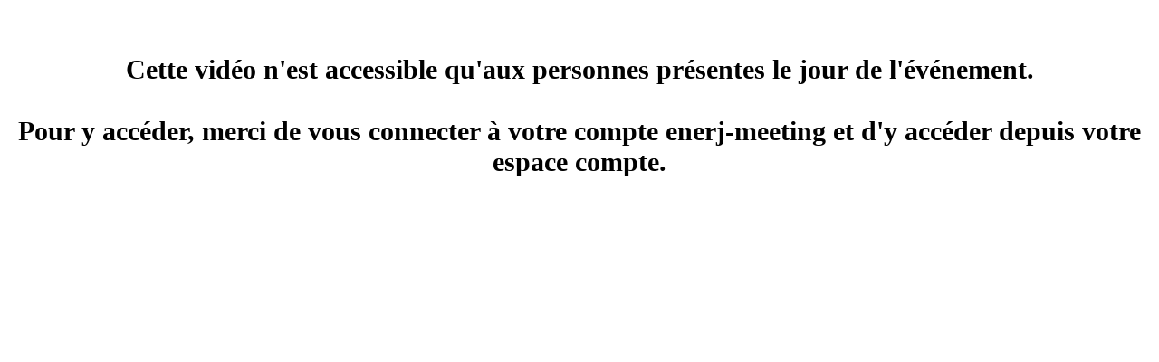

--- FILE ---
content_type: text/html; charset=UTF-8
request_url: https://video.enerj-meeting.com/title/sobriete-decarbonation-btp/
body_size: 75
content:
<br><br><p align="center"><span style="font-weight:bold;font-size:30px;font-family:"Open Sans Condensed", Sans-serif">Cette vidéo n'est accessible qu'aux personnes présentes le jour de l'événement.<br><br>Pour y accéder, merci de vous connecter à votre compte enerj-meeting et d'y accéder depuis votre espace compte.</span></p>